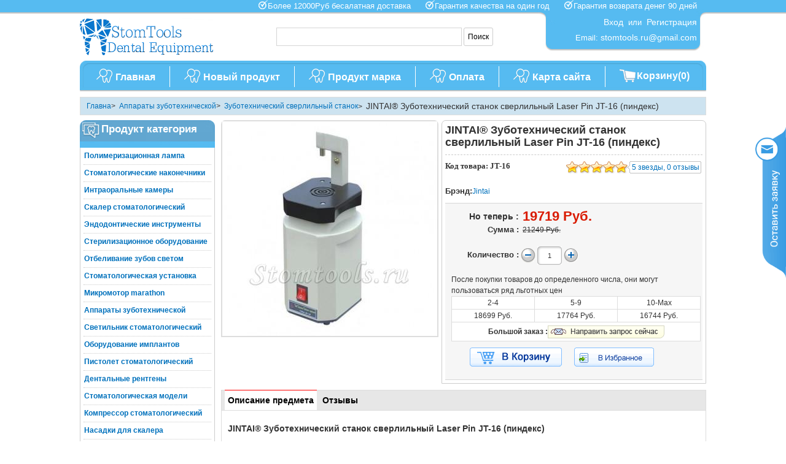

--- FILE ---
content_type: text/html; charset=utf-8
request_url: https://www.stomtools.ru/Laser-Drill-Pin-Machine-JT-16-Model-27.html
body_size: 14880
content:
<!DOCTYPE html PUBLIC "-//W3C//DTD XHTML 1.0 Transitional//EN" "http://www.w3.org/TR/xhtml1/DTD/xhtml1-transitional.dtd">
<html xmlns="http://www.w3.org/1999/xhtml">
<head>
<meta http-equiv="Content-Type" content="text/html; charset=utf-8" />
<title>Купить JINTAI® Зуботехнический станок сверлильный Laser Pin JT-16 (пиндекс) в stomtools.ru|Стоматологическое оборудование продается.</title>
<meta name="Keywords" content="JINTAI® Зуботехнический станок сверлильный Laser Pin JT-16 (пиндекс), Купить (пиндекс) продается, Стоматологическое оборудован" />
<meta name="Description" content="JINTAI® Зуботехнический станок сверлильный Laser Pin JT-16 (пиндекс):Пиндекс машина JT-16 с лазерным указателем применяется в зуботехнических лабораториях для получения разборных гипсовых моделей челюстей с использованием штифтов и гипсового цоколя." />
<link rel="shortcut icon" href="favicon.ico" />
<link rel="icon" href="animated_favicon.gif" type="image/gif" />
<link href="themes/stomtools/style.css" rel="stylesheet" type="text/css" />
<link href="themes/stomtools/index.css" rel="stylesheet" type="text/css" />
<script type="text/javascript" src="js/common.js"></script><script type="text/javascript" src="js/transport.js"></script><script type="text/javascript" src="js/utils.js"></script><script type="text/javascript" src="js/goods_view.js"></script><script type="text/javascript">
function $(element) {
	return document.getElementById(element);
}
</script>
<script type="text/javascript">
var process_request = "Please waiting...";
</script>
<script type="application/ld+json">
{
  "@context": "https://schema.org/", "@type": "Product", "description": "JINTAI® Зуботехнический станок сверлильный Laser Pin JT-16 (пиндекс)", "sku": "JT-16", "name": "JINTAI® Зуботехнический станок сверлильный Laser Pin JT-16 (пиндекс)", "image": "http://www.stomtools.ru/images/201611/thumb_img/27_thumb_G_1470816300551.jpg", "offers": {"@type": "Offer", "url": "http://www.stomtools.ru/Laser-Drill-Pin-Machine-JT-16-Model-27.html", "availability": "http://schema.org/InStock", "price": "19719.00", "priceCurrency": "RUB"}, "brand": "Jintai"}
</script>
</head>
<body class="lay_itemDetails">
<div class="head">
    <div class="logo"><a href="./"><img src="themes/stomtools/images/logo.png" width="219" title="Dental Instruments Australia" alt="Dental Instruments Australia" /></a></div>
<div style="position:fixed; right:0; margin:200px 0 0 0;"> <img src="themes/stomtools/images/eejuri456.png" style="width:50px;" onClick="showChatForm();" /> </div>
<div class="chat_blank" id="chat_form" style="display:none;">
    <div class="chat_close" id="chat_close"><span onClick="closeChatForm()"></span></div>
    <div class="chat_content">
        <div class="chat_head"> 
            <span class="chat_head_icon"></span> 
            <span style="font-size:15px; line-height:40px;">Оставить заявку</span> 
        </div>
        <div class="chat_body">
            <div class="chat_mess">
            	<span class="chat_mess_icon"></span>
                <span class="chat_att">Оставьте свои контактные данные, и мы свяжемся с вами в ближайшее время.</span> 
            </div>
            <div class="chat_input">
            	<form action="message.php" method="post" name="formMsg" onSubmit="return submitMsgBoard(this)" class="form-msg">
                    <span class="chat_name_icon"></span>
                    <input type="text" name="name" id="chat_name" class="chat_name" value="" placeholder="Имя" onBlur="checkChatName(this.id);" />
                    <span class="chat_email_icon"></span>
                    <input type="text" name="user_email" id="chat_email" class="chat_email" value="" placeholder="E-mail" onBlur="checkChatEmail(this.id);" />
                    <textarea name="msg_content" class="chat_content" id="chat_content" maxlength="2000" value="" placeholder="Введите сообщение" onBlur="checkChatContent(this.id);"></textarea>
                    <div class="lt-welcome-form-footer  lt-clearfix">
                    	<div style="display:inline-block; width:100%;">
                            <input type="text" size="8" name="captcha" style="width:131px; float:left; margin-right:4px;" />
                            <img src="captcha.php?" alt="captcha" class="mod-captcha" onClick="this.src='captcha.php?'+Math.random()" style="float:left; width:100px; height:36px;" />
                        </div>
                    	<input type="hidden" name="act" value="act_add_message" />
                    	<input type="hidden" name="msg_type" value="0" />
                        <input type="hidden" name="chat_spe" value="chat_quick" />
                        <input type="submit" value="Отправить" class="chat_button" />
                    </div>
                </form>
            </div>
        </div>
        <div class="chat_footer">Наш сервис e-mail : <a href="mailto:stomtools.ru@gmail.com">stomtools.ru@gmail.com</a></div>
    </div>
</div>
    <div class="top">
		<p style="color:#fff;">
<img src="themes/stomtools/images/blue_tick.png" style="height:15px; vertical-align:middle; padding-bottom:6px;" />Более 12000Руб бесалатная доставка&nbsp;&nbsp;&nbsp;&nbsp;&nbsp;
<img src="themes/stomtools/images/blue_tick.png" style="height:15px; vertical-align:middle; padding-bottom:6px;" />Гарантия качества на один год&nbsp;&nbsp;&nbsp;&nbsp;&nbsp;
<img src="themes/stomtools/images/blue_tick.png" style="height:15px; vertical-align:middle; padding-bottom:6px;" />Гарантия возврата денег 90 дней
</p>
<ul>
    <li> 
         
        <a href="user.php" title="Login" rel="nofollow" style="font-size:14px;">Вход</a>&nbsp;&nbsp;или&nbsp;&nbsp;<a href="user.php?act=register" title="Register" rel="nofollow" style="font-size:14px;">Регистрация</a> 
          
    </li>
</ul>
<span style="color:#fff;">Email: <span style="font-size:14px;">stomtools.ru@gmail.com</span></span>
 
        
<ul class="cart_mess" style=" margin:10px 0 0 0; display:none;">
    <div><a href="flow.php" class="cart_info" title="Cart" style="color:#FFF;font-size:16px;">Корзину(0)</a></div>
</ul>
 
    </div>
    <div class="mod_search">
    <form id="searchForm" name="searchForm" method="get" action="search.php" onSubmit="return checkTopSearchForm()" class="form_search">
        <label for="keyword" class="f14 fBold"></label>
        <input name="keywords" type="text" id="keyword" value="" class="input_search" style="border:1px solid #D5D5D5; width:300px; height:26px; padding:1px 0;" />
        <input type="submit" value="Поиск" class="btn_search" style="background:#FFF; border:1px solid #CCC; border-radius:3px; height:30px; color:#000; font-style:normal; font-weight:normal; font-size:12px; padding:1px 6px;" />
    </form>
</div>
    <div class="nav"> 
		<ul>
    <li><img src="themes/stomtools/images/navi_icon.png" style="float:left; margin:8px 5px 0 0;" /><a href="./" class="catName">Главная</a></li>
        <li style="line-height:36px; height:36px; padding:3px 0;">
    	<span style="background:url(themes/stomtools/images/navi_line.jpg) no-repeat; display:inline-block; width:3px; height:36px;"></span>
    </li>
    <li>
    	<img src="themes/stomtools/images/navi_icon.png" style="float:left; margin:8px 5px 0 0;" />
        <a href="https://www.stomtools.ru/category-111-b0-New-Product.html" class="catName">Новый продукт</a>
    </li> 
        <li style="line-height:36px; height:36px; padding:3px 0;">
    	<span style="background:url(themes/stomtools/images/navi_line.jpg) no-repeat; display:inline-block; width:3px; height:36px;"></span>
    </li>
    <li>
    	<img src="themes/stomtools/images/navi_icon.png" style="float:left; margin:8px 5px 0 0;" />
        <a href="brands.html" class="catName">Продукт марка</a>
    </li> 
        <li style="line-height:36px; height:36px; padding:3px 0;">
    	<span style="background:url(themes/stomtools/images/navi_line.jpg) no-repeat; display:inline-block; width:3px; height:36px;"></span>
    </li>
    <li>
    	<img src="themes/stomtools/images/navi_icon.png" style="float:left; margin:8px 5px 0 0;" />
        <a href="https://www.stomtools.ru/article-7-Payment-Method-.html" class="catName">Оплата</a>
    </li> 
        <li style="line-height:36px; height:36px; padding:3px 0;">
    	<span style="background:url(themes/stomtools/images/navi_line.jpg) no-repeat; display:inline-block; width:3px; height:36px;"></span>
    </li>
    <li>
    	<img src="themes/stomtools/images/navi_icon.png" style="float:left; margin:8px 5px 0 0;" />
        <a href="https://www.stomtools.ru/Sitemap.html" class="catName">Карта сайта</a>
    </li> 
        <li style="line-height:36px; height:36px; padding:3px 0;">
    	<span style="background:url(themes/stomtools/images/navi_line.jpg) no-repeat; display:inline-block; width:3px; height:36px;"></span>
    </li>
    <li>
    	<a href="flow.php" class="cart_info" title="Cart" style="color:#FFF;font-size:16px;">Корзину(0)</a>    </li>
</ul> 
    </div>
</div>
<div class="lay_wrap good_lists"> 
    
    <div class="lay_container_wrap">
    	<div class="breadcrumbs" style="margin:0 0 8px 0; background:#CDE3F0; border:1px solid #ddd; padding:5px 10px; max-height:38px; overflow:hidden;"><div class="nav-uHere mod-block"> <ul class="list-uHere"><li><a href=".">Главна</a></li> <li> &gt; &nbsp;<a href="category-1-b0-Dental-Lab-Equipment.html">Аппараты зуботехнической</a></li> <li> &gt; &nbsp;<a href="category-10-b0-Drill-Pin.html">Зуботехнический сверлильный станок</a></li><li style="max-width:569px; height:18px; overflow:hidden;"> &gt; &nbsp;<span class="mod-curs">JINTAI® Зуботехнический станок сверлильный Laser Pin JT-16 (пиндекс)</span></li></ul></div></div>        <div class="contents"> 
        	<div class="lay_col_1 pos_right">
                
                <div id="goodsInfo" class="item_detailsInfo">
                    <div class="mod-content pos_clearFix">
                        <div class="item_detailsImg pos_left"> 
                             
                             
                             
                            <img src="images/201611/goods_img/27_G_1470816300072.jpg" alt="JINTAI® Зуботехнический станок сверлильный Laser Pin JT-16 (пиндекс)" title="JINTAI® Зуботехнический станок сверлильный Laser Pin JT-16 (пиндекс)" id="bigImage"/> 
                             
                        </div>
                        
                        <div class="item_attr f12 cGray pos_left"> 
                                                        <form action="javascript:addToCart(27)" method="post" name="ECS_FORMBUY" id="ECS_FORMBUY">
                                <ul>
                                    <li class="item_title fBold cGray dot_1">
                                        <h1>JINTAI® Зуботехнический станок сверлильный Laser Pin JT-16 (пиндекс) 
                                             
                                        </h1>
                                    </li>
                                                                        <li class="pos_clearFix dot_1">
                                        <span class="item_nub pos_left">Код товара:&nbsp;JT-16</span> 
                                        <span class="write_com">
                                            <a href="#viewC" title="view comment">5 звезды, 0 отзывы</a>
                                        </span> 
                                        <span class="item_rank"><span class="item_rank_show" style="width:100%;"></span></span>
                                    </li>
                                     
                                     
                                                                        <li class="item_brand"><span class="attr-title">Брэнд:</span><span class="attr-info"><a href="brand-34-c0-Jintai.html" title="Jintai" >Jintai</a></span></li>
                                     
                                                                         
                                    
                                    <li class="pos_clearFix dot_1 goods_infom"> 
                                        <span class="item_price pos_left"> 
                                             
                                             
                                            <span class="price_shop"> 
                                                <span class="attr-title pos_left" style="font-weight:bold; font-size:14px;">Но теперь&nbsp;:</span>
                                                <span class="attr-info pos_left cRed f22" id="ECS_GOODS_AMOUNT">&nbsp;19719 Руб.</span> 
                                            </span> 
                                                                                        <span class="price_was" style="text-decoration:none;">
                                            	<span class="attr-title pos_left">Сумма :</span>&nbsp;
                                                <span class="attr-info" id="price_was">21249 Руб.</span>
                                            </span>  
                                                                                         
                                            
                                                                                        <span class="item_quantity"> 
                                                <span class="attr-title">Количество : </span>
                                                <img onclick="update_goods_number(-1);" src="themes/stomtools/images/jian.gif"> 
                                                <span class="attr-info">
                                                    <span class="input_bg input_small">
                                                        <input name="number" type="text" id="number" value="1" size="4" onblur="changePrice()" class="input-txt" />
                                                    </span>
                                                </span> 
                                                <img onclick="update_goods_number(+1);" src="themes/stomtools/images/jia.gif" style="*margin-left:2px" >
                                                <div id="ECS_GOODS_RESULT"></div>
                                            </span> 
                                        </span>
                                         
                                        <br>
                                        
                                        <script type="text/javascript">        	
                                        var update_goods_number = function(number){
                                                var element_number = document.getElementById("number");
                                                element_number.value = Number(element_number.value) + number;
                                                element_number.onblur();
                                            }
                                        </script> 
                                                                                <span class="item_group">
                                            После покупки товаров до определенного числа, они могут пользоваться ряд льготных цен                                            <table>
                                                <tr>
                                                                                                        <td>2-4</td>
                                                                                                        <td>5-9</td>
                                                                                                        <td>10-Max</td>
                                                                                                    </tr>
                                                <tr>
                                                                                                        <td>18699 Руб.</td>
                                                                                                        <td>17764 Руб.</td>
                                                                                                        <td>16744 Руб.</td>
                                                                                                    </tr>
                                                
                                                <tr>
                                                    <td colspan="3" style="line-height:30px"><strong>Большой заказ :</strong><a href="mailto:stomtools.ru@gmail.com"><img src="themes/stomtools/images/inquiry.gif"/></a></td>
                                                </tr>
                                            </table>
                                        </span>
                                         
                                        <span class="item_operate"> 
                                             
                                            <a href="javascript:addToCart(27)" class="btn_addToCart" id="GoodsAddToCart_but" title="В Корзину" style="color:#FFF;"></a> 
                                            <a href="javascript:collect(27)" title="aAdd To Wish List" class="btn_addWistList"></a> 
                                             
                                        </span> 
                                    </li>
                                     
                                     
                                                                        <li class="item_weight"><span class="attr-title">Weight:</span><span class="attr-info">0gram</span></li>
                                     
                                     
                                    
                                    <li class="item_click"><span class="attr-title">Goods click count:</span><span class="attr-info">8867</span></li>
                                    
                                     
                                                                     
                                </ul>
                            </form>
                             
                        </div>
                    </div>
                </div>
                 
                
            	
                <div class="item_des">
                    <div class="mod_title">
                    	<span id="desc" class="select" onclick="set4(this.id);">Описание предмета</span>
                        <span id="reviews" onclick="set4(this.id);">Отзывы</span>
                    </div>
                    <div class="mod_blank"> 
						<div id="tab_desc"><h2>JINTAI&reg; Зуботехнический станок сверлильный Laser Pin JT-16 (пиндекс)</h2>
<p>&nbsp;</p>
<h3>Особенности</h3>
<p>Пиндекс машина JT-16 с лазерным указателем применяется в зуботехнических лабораториях для получения разборных гипсовых моделей челюстей с использованием штифтов и гипсового цоколя.<br />
Изготовление разборных гипсовых моделей с использованием системы Пиндекс позволяет избежать неточностей при установке фрагментов в цоколе модели при многократном их извлечении в процессе создания протезов, особенно на нескольких опорных зубах. Работа с пиндекс системой требует наличия двойных штифтов с износоустойчивой металлической втулкой, что гарантирует точность положения фрагментов в цоколе модели. Гипсовая пыль, возникающая при распиливании, не остается в подводящих каналах втулки, что обеспечивает плотную посадку фрагмента зубного ряда в цоколе модели.</p>
<h3>Технические характеристики:</h3>
<p>Электропитание: 220 В, 50 Гц<br />
Потребляемая мощность: 160 Вт<br />
Скорость вращения: 15000 об/мин<br />
Габаритные размеры: 160х160х330 мм<br />
Вес: 5 кг<br />
В комплект станка входят два сверла диаметрами 1,85мм и 1,95 мм</p>
<p>&nbsp;</p>
<p><img src="/images/upload/Image/JT-16-1.jpg" width="497" height="494" alt="JINTAI&reg; Зуботехнический станок сверлильный Laser Pin JT-16 (пиндекс)" title="JINTAI&reg; Зуботехнический станок сверлильный Laser Pin JT-16 (пиндекс)" /></p>
<p>&nbsp;</p>
<p><img src="/images/upload/Image/JT-16-2.jpg" width="479" height="472" alt="JINTAI&reg; Зуботехнический станок сверлильный Laser Pin JT-16 (пиндекс)" title="JINTAI&reg; Зуботехнический станок сверлильный Laser Pin JT-16 (пиндекс)" /></p> <br />
	<p><strong>Контактная информация:</strong><br>Поддержка в реальном времени: Общайтесь с нами он-лайн<br>Ящик электронной почтыl: stomtools.ru@gmail.com<br>Если у вас возникли проблемы, пожалуйста, обращайтесь к нам.</p>
    <p>Примечание:<br>Если вашей пакета отправлены экспресс - доставки, пожалуйста, дайте нам действительный  номер телефона доставки, и полный и точный адрес доставки.</p><br>
    <p><strong>Как купить от Stomtools?</strong></p>
    <img src="themes/stomtools/images/shopping-process.jpg" /><br>
    <table  class="item_attribute" style="display:none;">
            </table>
        <span class="nav_page_prev"><a href="High-Speed-Cutting-Lathe-With-Disc-26.html" title="Prev Item" id="prev_url">Пред:&nbsp;Dental High Speed Cutting Lathe</a></span><br />
            <span class="nav_page_next"><a href="Plastic-Borrd-Pin-JT-20-Model-28.html" title="Next Item" id="next_url">После:&nbsp;JINTAI® Зуботехнический станок сверлильный Plastic Board Pin JT-20</a></span>
    </div> 
                        <div id="tab_reviews" style="display:none;">
<div id="ECS_COMMENT"> <div class="mod_comment  dot_1 dot_3" id="viewC">
    <ul>
                <li class="mod-noComment">Нет комментарий</li>
            </ul>
    <div id="pagebar" class="mod_page pos_clearFix">
        <form name="selectPageForm" action="/goods.php" method="get" class="form-comment-page">
                        <div id="pager">
                <div class="mod_page_total pos_left" style=" float:left;">Показ   0  записей </div>
                <div class="nav_page pos_right">
                    <ul style="float:right;">
                        
                                                <li class="nav_page_prev"><a href="javascript:;" title="Предыдущая">Предыдущая</a></li>
                         
                         
                                                <li class="nav_page_next"><a href="javascript:;" title="Следующий">Следующий</a></li>
                                            </ul>
                     
                </div>
            </div>
                    </form>
        <script type="Text/Javascript" language="JavaScript">
    <!--
    
    function selectPage(sel)
    {
    sel.form.submit();
    }
    
    //-->
    </script> 
    </div>
    <form action="javascript:;" onsubmit="submitComment(this)" method="post" name="commentForm" id="commentForm" class="form_comment dot_3">
        <table>
                        <tr class="dot_1">
                <th class="f14 dot_2">Ваш E-Mail:</th>
                <td><span class="input_bg normal_input">
                    <input type="text" name="email" id="email"  maxlength="100" value="" />
                    </span></td>
            </tr>
                        <tr class="dot_1">
                <th width="20%" class="f14 dot_2">Ранг:</th>
                <td id="rating"><input name="comment_rank" type="radio" value="1" id="comment_rank1" />
                    <label for="comment_rank1" id="comments_label_1"><img src="themes/stomtools/images/stars1.gif" alt="rank 1" /></label>
                    <input name="comment_rank" type="radio" value="2" id="comment_rank2" />
                    <label for="comment_rank2" id="comments_label_2"><img src="themes/stomtools/images/stars2.gif" alt="rank 2" /></label>
                    <input name="comment_rank" type="radio" value="3" id="comment_rank3" />
                    <label for="comment_rank3" id="comments_label_3"><img src="themes/stomtools/images/stars3.gif" alt="rank 3" /></label>
                    <input name="comment_rank" type="radio" value="4" id="comment_rank4" />
                    <label for="comment_rank4" id="comments_label_4"><img src="themes/stomtools/images/stars4.gif" alt="rank 4" /></label>
                    <input name="comment_rank" type="radio" value="5" checked="checked" id="comment_rank5" />
                    <label for="comment_rank5" class="rating_curs" id="comments_label_5"><img src="themes/stomtools/images/stars5.gif" alt="rank 5" /> </label></td>
            </tr>
            <tr class="dot_1">
                <th class="f14 dot_2">Содержание:</th>
                <td><span class="input-txtA">
                    <textarea name="content" style="width:370px; height:150px;"></textarea>
                    </span>
                    <input type="hidden" name="cmt_type" value="0" />
                    <input type="hidden" name="id" value="27" /></td>
            </tr>
                        <tr>
                <td></td>
                <td><input type="submit" value="Отправить" class="btn btn_submit f14"/></td>
            </tr>
        </table>
    </form>
</div>
 
<script type="text/javascript">
							<!--
								var wrap = document.getElementById('rating');
								var wSpan = wrap.getElementsByTagName('label');
								for ( var i = 0; i < wSpan.length; i++ ){
									wSpan[i].onclick = function () {
										for ( var k = 0; k < wSpan.length; k++ ){wSpan[k].className = '';}
										this.className = 'rating_curs';
									}
								}
							-->
							</script> 

 
<script type="text/javascript">
var cmt_empty_username = "Please enter Email Address.";
var cmt_empty_email = "Please enter email address.";
var cmt_error_email = "Please enter a valid email address.";
var cmt_empty_content = "Please enter content.";
var captcha_not_null = "Please enter verification code!";
var cmt_invalid_comments = "Invalid commentary contents!";
</script> 
<script type="text/javascript" src="js/comment_view.js"></script></div>
</div>
                    </div>
                </div>
                <div class="item-accessories mod-block">
    <div class="mod_title">Купите больше связанную стоматологическое оборудование и сохранить больше!</div>
    <div class="mod_blank">
        <ul class="list-item">
                        <form action="javascript:addToCartList(28,'ECS_FORMBUY_LIST1')" method="post" name="ECS_FORMBUY_LIST1" id="ECS_FORMBUY_LIST1">
                <li class="item">
                    <ul>
                        <li class="item-img"><a href="Plastic-Borrd-Pin-JT-20-Model-28.html" target="_blank"><img src="images/201611/thumb_img/28_thumb_G_1470816300275.jpg" alt=""/></a></li>
                        <li class="item-name"><a href="Plastic-Borrd-Pin-JT-20-Model-28.html" target="_blank" title="JINTAI® Зуботехнический станок сверлильный Plastic Board Pin JT-20">JINTAI® Зуботехнический станок сверлильный Plastic Board Pin JT-20</a></li>
                                                <li class="item-des">Сверлильный станок Plastic Board Pin с лазерным указателем (прицел) - это пиндекс система для штифтования разборных моделей на магнитной пластине.&nbsp;&nbsp;&nbsp;<a href="Plastic-Borrd-Pin-JT-20-Model-28.html" class="btn-details">Подробнее »</a> <br /></li>
                                                <li class="item-operate">
                        	<p class="item-price"><strong>Цена:</strong><b>315 Руб.</b></p>
                            <p style="display:inline-block; width:100%; margin:3px 0;"><img src="themes/stomtools/images/stars5.gif" /></p>
                                                        <p class="fitting_number"><span><strong>Количество&nbsp;:&nbsp;</strong></span><input name="number" type="text" id="number" value="1" size="4" class="input-txt" /></p>
                        	<a href="javascript:addToCartList(28,'ECS_FORMBUY_LIST1')" class="btn-addToCart">В Корзину</a>
                        </li>
                    </ul>
                </li>
            </form>
                        <form action="javascript:addToCartList(,'ECS_FORMBUY_LIST2')" method="post" name="ECS_FORMBUY_LIST2" id="ECS_FORMBUY_LIST2">
                <li class="item">
                    <ul>
                        <li class="item-img"><a href="Vacuum-Forming-Molding-Machine-17.html" target="_blank"><img src="images/201611/thumb_img/17_thumb_G_1470816299187.jpg" alt=""/></a></li>
                        <li class="item-name"><a href="Vacuum-Forming-Molding-Machine-17.html" target="_blank" title="Вакуумформер &amp; формовочная машина">Вакуумформер &amp; формовочная машина</a></li>
                                                <li class="item-des">Иммется симметричный отопительной системы, обеспечение единообразного распределения тепла. К регулируемым, ржавчина тело учитывает различные материалы. Подходит для широкого круга медицинских приложений. Неповорачиваемых раздвижные рама делает операции легко и без стрессов.&nbsp;&nbsp;&nbsp;<a href="Vacuum-Forming-Molding-Machine-17.html" class="btn-details">Подробнее »</a> <br /></li>
                                                <li class="item-operate">
                        	<p class="item-price"><strong>Цена:</strong><b>14450 Руб.</b></p>
                            <p style="display:inline-block; width:100%; margin:3px 0;"><img src="themes/stomtools/images/stars5.gif" /></p>
                                                        <p class="fitting_number"><span><strong>Количество&nbsp;:&nbsp;</strong></span><input name="number" type="text" id="number" value="1" size="4" class="input-txt" /></p>
                        	<a href="javascript:addToCartList(,'ECS_FORMBUY_LIST2')" class="btn-addToCart">В Корзину</a>
                        </li>
                    </ul>
                </li>
            </form>
                    </ul>
    </div>
</div>
 
<script type="Text/Javascript" language="JavaScript">
<!--
function selectPage(sel)
{
  sel.form.submit();
}
//-->
</script> 
<script type="text/javascript">
window.onload = function()
{
 // Compare.init();
 // fixpng();
}
var button_compare = '';
var exist = "You have chosen %s";
var count_limit = "Maximum 4 products can be chosen for comparison";
var goods_type_different = "\"%s\"cannot be compared with products chosen due to types differences";
var compare_no_goods = "You didn\\'t selected any products with comparative or the product number is less than 2.";
var btn_buy = "Buy";
var is_cancel = "Cancel";
var select_spe = "Please choose attributes of the goods";
</script> 
            </div>
            <div class="lay_col_2 pos_left">
            	<div class="nav_cate" id="nav_cate">
    <div class="mod_title"><strong>Продукт категория</strong></div>
    <div class="mod_blank"> 
                        <ul class="cate">
        	<li onMouseOver="category_method('cate_children_43')" onMouseOut="category_method_none('cate_children_43')">
                <a href="category-43-b0-Dental-Curing-Light.html" title="Полимеризационная лампа" class="cBlack">Полимеризационная лампа</a> 
                                <div class="cate_content" id="cate_children_43" style="display:none;">
                    <ul>
                         
                                                <li class="dot_1"> 
                        	<a href="category-47-b0-Wireless-Curing-Light.html" title="Пампа полимеризационная беспроводная" >Пампа полимеризационная беспроводная</a>
                             
                        </li>
                         
                         
                                                <li class="dot_1"> 
                        	<a href="category-45-b0-Wired-Curing-Light.html" title="Лампа полимеризационная проводная" >Лампа полимеризационная проводная</a>
                             
                        </li>
                         
                         
                                                <li class="dot_1"> 
                        	<a href="category-44-b0-Curing-Light-Fiber-Tip.html" title="Световод для полимеризационной лампы" >Световод для полимеризационной лампы</a>
                             
                        </li>
                         
                         
                                                <li class="dot_1"> 
                        	<a href="category-46-b0-Curing-Protective-Glasses.html" title="Защитные очки" >Защитные очки</a>
                             
                        </li>
                         
                                            </ul>
                </div>
                            </li>
        </ul>
         
                        <ul class="cate">
        	<li onMouseOver="category_method('cate_children_16')" onMouseOut="category_method_none('cate_children_16')">
                <a href="category-16-b0-Dental-Handpiece.html" title="Стоматологические наконечники" class="cBlack">Стоматологические наконечники</a> 
                                <div class="cate_content" id="cate_children_16" style="display:none;">
                    <ul>
                         
                         
                         
                                                <li class="dot_1"> 
                        	<a href="category-105-b0-High-speed-Handpiece.html" title="Турбинный наконечник стоматологический" >Турбинный наконечник стоматологический</a>
                             
                        </li>
                         
                         
                                                <li class="dot_1"> 
                        	<a href="category-26-b0-Low-Speed-Contra-Angle-Handpiece.html" title="Угловые наконечники стоматологический" >Угловые наконечники стоматологический</a>
                             
                        </li>
                         
                         
                                                <li class="dot_1"> 
                        	<a href="category-23-b0-Low-Speed-Straight-Nose-Handpiece.html" title="Прямые наконечники стоматологический" >Прямые наконечники стоматологический</a>
                             
                        </li>
                         
                         
                                                <li class="dot_1"> 
                        	<a href="category-27-b0-Handpiece-Unit.html" title="Наборы стоматологических наконечников" >Наборы стоматологических наконечников</a>
                             
                        </li>
                         
                         
                                                <li class="dot_1"> 
                        	<a href="category-22-b0-Low-Speed-Air-Motor-Handpiece.html" title="Пневматический микромотор" >Пневматический микромотор</a>
                             
                        </li>
                         
                         
                                                <li class="dot_1"> 
                        	<a href="category-18-b0-Dental-Burs.html" title="Боры стоматологические" >Боры стоматологические</a>
                             
                        </li>
                         
                         
                                                <li class="dot_1"> 
                        	<a href="category-17-b0-Handpiece-Accessory.html" title="Аксессуары наконечник" >Аксессуары наконечник</a>
                             
                        </li>
                         
                         
                         
                         
                                                <li class="dot_1"> 
                        	<a href="category-158-b0-%D1%80%D0%B5%D0%BC%D0%BE%D0%BD%D1%82-%D0%B8%D0%BD%D1%81%D1%82%D1%80%D1%83%D0%BC%D0%B5%D0%BD%D1%82%D0%B0.html" title="ремонт инструмента" >ремонт инструмента</a>
                             
                        </li>
                         
                                            </ul>
                </div>
                            </li>
        </ul>
         
                        <ul class="cate">
        	<li onMouseOver="category_method('cate_children_36')" onMouseOut="category_method_none('cate_children_36')">
                <a href="category-36-b0-Intraoral-Camera.html" title="Интраоральные камеры" class="cBlack">Интраоральные камеры</a> 
                                <div class="cate_content" id="cate_children_36" style="display:none;">
                    <ul>
                         
                                                <li class="dot_1"> 
                        	<a href="category-37-b0-Wireless-Camera.html" title="Беспроводная интраоральные камеры" >Беспроводная интраоральные камеры</a>
                             
                        </li>
                         
                         
                                                <li class="dot_1"> 
                        	<a href="category-38-b0-Wired-Camera.html" title="Проводные интраоральные камеры" >Проводные интраоральные камеры</a>
                             
                        </li>
                         
                                            </ul>
                </div>
                            </li>
        </ul>
         
                        <ul class="cate">
        	<li onMouseOver="category_method('cate_children_102')" onMouseOut="category_method_none('cate_children_102')">
                <a href="category-102-b0-Dental-Scaler.html" title="Скалер стоматологический" class="cBlack">Скалер стоматологический</a> 
                                <div class="cate_content" id="cate_children_102" style="display:none;">
                    <ul>
                         
                                                <li class="dot_1"> 
                        	<a href="category-29-b0-Ultrasonic-Scaler.html" title="Ультразвуковой скалер" >Ультразвуковой скалер</a>
                             
                        </li>
                         
                         
                                                <li class="dot_1"> 
                        	<a href="category-101-b0-Dental-Air-Scaler.html" title="Пневматические скалеры" >Пневматические скалеры</a>
                             
                        </li>
                         
                         
                                                <li class="dot_1"> 
                        	<a href="category-51-b0-Air-Polisher.html" title="Порошкоструйный наконечник" >Порошкоструйный наконечник</a>
                             
                        </li>
                         
                         
                         
                                            </ul>
                </div>
                            </li>
        </ul>
         
                        <ul class="cate">
        	<li onMouseOver="category_method('cate_children_80')" onMouseOut="category_method_none('cate_children_80')">
                <a href="category-80-b0-Root-Canal-Endodontic.html" title="Эндодонтические инструменты" class="cBlack">Эндодонтические инструменты</a> 
                                <div class="cate_content" id="cate_children_80" style="display:none;">
                    <ul>
                         
                                                <li class="dot_1"> 
                        	<a href="category-83-b0-Dental-Apex-Locator.html" title="Апекслокатор" >Апекслокатор</a>
                             
                        </li>
                         
                         
                                                <li class="dot_1"> 
                        	<a href="category-82-b0-Dental-Pulp-Tester.html" title="Аппарат диагностики пульпы" >Аппарат диагностики пульпы</a>
                             
                        </li>
                         
                         
                                                <li class="dot_1"> 
                        	<a href="category-81-b0-Endo-Obturation-System.html" title="Обтурационные системы" >Обтурационные системы</a>
                             
                        </li>
                         
                         
                                                <li class="dot_1"> 
                        	<a href="category-84-b0-Root-Canal-Treatment-Motor.html" title="Эндомоторы" >Эндомоторы</a>
                             
                        </li>
                         
                         
                                                <li class="dot_1"> 
                        	<a href="category-115-b0-Endo-gutta-cutter.html" title="Гутта кат(Gutta cut)" >Гутта кат(Gutta cut)</a>
                             
                        </li>
                         
                         
                                                <li class="dot_1"> 
                        	<a href="category-114-b0-Dental-Caries-Detector.html" title="Кариес детектор" >Кариес детектор</a>
                             
                        </li>
                         
                                            </ul>
                </div>
                            </li>
        </ul>
         
                        <ul class="cate">
        	<li onMouseOver="category_method('cate_children_58')" onMouseOut="category_method_none('cate_children_58')">
                <a href="category-58-b0-Sterilization-Equipment.html" title="Стерилизационное оборудование" class="cBlack">Стерилизационное оборудование</a> 
                                <div class="cate_content" id="cate_children_58" style="display:none;">
                    <ul>
                         
                                                <li class="dot_1"> 
                        	<a href="category-59-b0-Autoclave-Sterilizer.html" title="Автоклав стоматологический" >Автоклав стоматологический</a>
                             
                        </li>
                         
                         
                                                <li class="dot_1"> 
                        	<a href="category-64-b0-Ultrasonic-Cleaner.html" title="Ультразвуковая очиститель" >Ультразвуковая очиститель</a>
                             
                        </li>
                         
                         
                                                <li class="dot_1"> 
                        	<a href="category-60-b0-Water-Filter.html" title="Дистиллятор" >Дистиллятор</a>
                             
                        </li>
                         
                         
                                                <li class="dot_1"> 
                        	<a href="category-61-b0-Handpiece-Maintenance-Item.html" title="Аппараты для чистки и смазки наконечников" >Аппараты для чистки и смазки наконечников</a>
                             
                        </li>
                         
                         
                         
                         
                                                <li class="dot_1"> 
                        	<a href="category-136-b0-Sterilization-Sealing-Machine.html" title="Запечатывающее устройство" >Запечатывающее устройство</a>
                             
                        </li>
                         
                                            </ul>
                </div>
                            </li>
        </ul>
         
                        <ul class="cate">
        	<li onMouseOver="category_method('cate_children_62')" onMouseOut="category_method_none('cate_children_62')">
                <a href="category-62-b0-Teeth-Whitening-Machine.html" title="Отбеливание зубов светом" class="cBlack">Отбеливание зубов светом</a> 
                                <div class="cate_content" id="cate_children_62" style="display:none;">
                    <ul>
                         
                                                <li class="dot_1"> 
                        	<a href="category-119-b0-Teeth-Whitening-Lamp.html" title="Лампа для отбеливания зубов" >Лампа для отбеливания зубов</a>
                             
                        </li>
                         
                         
                                                <li class="dot_1"> 
                        	<a href="category-118-b0-Tooth-Color-Comparator.html" title="Зуб Цвет Компаратор" >Зуб Цвет Компаратор</a>
                             
                        </li>
                         
                         
                                                <li class="dot_1"> 
                        	<a href="category-116-b0-teeth-whitening-shade-guide.html" title="Расцветка зубов" >Расцветка зубов</a>
                             
                        </li>
                         
                         
                                                <li class="dot_1"> 
                        	<a href="category-117-b0-Tooth-Dryer-Machine.html" title="Зуб сушилкой" >Зуб сушилкой</a>
                             
                        </li>
                         
                                            </ul>
                </div>
                            </li>
        </ul>
         
                        <ul class="cate">
        	<li onMouseOver="category_method('cate_children_108')" onMouseOut="category_method_none('cate_children_108')">
                <a href="category-108-b0-Dental-Unit.html" title="Стоматологическая установка" class="cBlack">Стоматологическая установка</a> 
                                <div class="cate_content" id="cate_children_108" style="display:none;">
                    <ul>
                         
                                                <li class="dot_1"> 
                        	<a href="category-2-b0-Dental-Portable-Unit.html" title="Портативная стоматологическая установка" >Портативная стоматологическая установка</a>
                             
                        </li>
                         
                         
                         
                         
                                                <li class="dot_1"> 
                        	<a href="category-110-b0-Dental-Suction-Unit.html" title="Аспираторы стоматологические" >Аспираторы стоматологические</a>
                             
                        </li>
                         
                         
                         
                         
                                                <li class="dot_1"> 
                        	<a href="category-138-b0-Portable-Folding-Chair.html" title="Портативная стоматологическое кресло" >Портативная стоматологическое кресло</a>
                             
                        </li>
                         
                                            </ul>
                </div>
                            </li>
        </ul>
         
                        <ul class="cate">
        	<li onMouseOver="category_method('cate_children_39')" onMouseOut="category_method_none('cate_children_39')">
                <a href="category-39-b0-Marathon-Micro-Motor.html" title="Микромотор marathon" class="cBlack">Микромотор marathon</a> 
                                <div class="cate_content" id="cate_children_39" style="display:none;">
                    <ul>
                         
                                                <li class="dot_1"> 
                        	<a href="category-40-b0-Micro-Motor.html" title="Микромотор зуботехнический" >Микромотор зуботехнический</a>
                             
                        </li>
                         
                         
                                                <li class="dot_1"> 
                        	<a href="category-42-b0-Brushless-Micro-Motor.html" title="Бесщеточный микромотор" >Бесщеточный микромотор</a>
                             
                        </li>
                         
                         
                                                <li class="dot_1"> 
                        	<a href="category-41-b0-Micro-Motor-Handpiece.html" title="Микромоторы наконечник" >Микромоторы наконечник</a>
                             
                        </li>
                         
                         
                         
                         
                         
                         
                                                <li class="dot_1"> 
                        	<a href="category-106-b0-Micro-Motor-Foot-Pedal.html" title="Аппарат маникюра педалью" >Аппарат маникюра педалью</a>
                             
                        </li>
                         
                                            </ul>
                </div>
                            </li>
        </ul>
         
                        <ul class="cate">
        	<li onMouseOver="category_method('cate_children_1')" onMouseOut="category_method_none('cate_children_1')">
                <a href="category-1-b0-Dental-Lab-Equipment.html" title="Аппараты зуботехнической" class="cBlack">Аппараты зуботехнической</a> 
                                <div class="cate_content" id="cate_children_1" style="display:none;">
                    <ul>
                         
                                                <li class="dot_1"> 
                        	<a href="category-68-b0-Wax-Machine.html" title="Зуботехнический воск" >Зуботехнический воск</a>
                             
                        </li>
                         
                         
                                                <li class="dot_1"> 
                        	<a href="category-13-b0-Dental-Trimmer.html" title="Триммер зуботехнический" >Триммер зуботехнический</a>
                             
                        </li>
                         
                         
                                                <li class="dot_1"> 
                        	<a href="category-15-b0-Dental-Loupes.html" title="Лампа-лупа" >Лампа-лупа</a>
                             
                        </li>
                         
                         
                                                <li class="dot_1"> 
                        	<a href="category-104-b0-Dental-Visualizer-Machine.html" title="Зуботехническая параллелометр" >Зуботехническая параллелометр</a>
                             
                        </li>
                         
                         
                                                <li class="dot_1"> 
                        	<a href="category-11-b0-Dental-Vibrator-Machine.html" title="Вибростол зуботехнический" >Вибростол зуботехнический</a>
                             
                        </li>
                         
                         
                                                <li class="dot_1"> 
                        	<a href="category-9-b0-Dental-Cutting-Lathe.html" title="Dental Cutting Lathe" >Dental Cutting Lathe</a>
                             
                        </li>
                         
                         
                                                <li class="dot_1"> 
                        	<a href="category-14-b0-Dental-Amalgamator.html" title="Амальгаматоры" >Амальгаматоры</a>
                             
                        </li>
                         
                         
                                                <li class="dot_1"> 
                        	<a href="category-5-b0-Vacuum-Forming-Machine.html" title="Вакуумформер стоматологический" >Вакуумформер стоматологический</a>
                             
                        </li>
                         
                         
                                                <li class="dot_1"> 
                        	<a href="category-7-b0-Bunsen-Burner.html" title="Горелка газовая настольная" >Горелка газовая настольная</a>
                             
                        </li>
                         
                         
                                                <li class="dot_1"> 
                        	<a href="category-4-b0-Mixing-Machine.html" title="Зуботехнические смесители" >Зуботехнические смесители</a>
                             
                        </li>
                         
                         
                                                <li class="dot_1"> 
                        	<a href="category-10-b0-Drill-Pin.html" title="Зуботехнический сверлильный станок" >Зуботехнический сверлильный станок</a>
                             
                        </li>
                         
                         
                                                <li class="dot_1"> 
                        	<a href="category-3-b0-Welding-Machine.html" title="Машина для точечной сварки" >Машина для точечной сварки</a>
                             
                        </li>
                         
                         
                                                <li class="dot_1"> 
                        	<a href="category-8-b0-Centrifugal-Casting.html" title="Машина центробежного литья" >Машина центробежного литья</a>
                             
                        </li>
                         
                         
                                                <li class="dot_1"> 
                        	<a href="category-6-b0-Dental-Articulator.html" title="Окклюдатор зуботехнический" >Окклюдатор зуботехнический</a>
                             
                        </li>
                         
                         
                                                <li class="dot_1"> 
                        	<a href="category-103-b0-Dental-Squeezer-Machine.html" title="Пресс винтовой" >Пресс винтовой</a>
                             
                        </li>
                         
                         
                                                <li class="dot_1"> 
                        	<a href="category-143-b0-Dust-Extraction-Unit.html" title="Пылевсасывающее устройство" >Пылевсасывающее устройство</a>
                             
                        </li>
                         
                         
                                                <li class="dot_1"> 
                        	<a href="category-112-b0-Dental-Scanners.html" title="Стоматологические 3D сканеры" >Стоматологические 3D сканеры</a>
                             
                        </li>
                         
                         
                                                <li class="dot_1"> 
                        	<a href="category-12-b0-Polishing-Machine.html" title="Шлифмотор зуботехнический" >Шлифмотор зуботехнический</a>
                             
                        </li>
                         
                                            </ul>
                </div>
                            </li>
        </ul>
         
                        <ul class="cate">
        	<li onMouseOver="category_method('cate_children_107')" onMouseOut="category_method_none('cate_children_107')">
                <a href="category-107-b0-LED-Dental-Light.html" title="Светильник стоматологический" class="cBlack">Светильник стоматологический</a> 
                                <div class="cate_content" id="cate_children_107" style="display:none;">
                    <ul>
                         
                                                <li class="dot_1"> 
                        	<a href="category-99-b0-Surgical-Lights.html" title="Светильник хирургический" >Светильник хирургический</a>
                             
                        </li>
                         
                         
                                                <li class="dot_1"> 
                        	<a href="category-100-b0-Examination-Light.html" title="Светильник диагностический" >Светильник диагностический</a>
                             
                        </li>
                         
                         
                         
                         
                                                <li class="dot_1"> 
                        	<a href="category-154-b0-%D0%9D%D0%B0%D0%BB%D0%BE%D0%B1%D0%BD%D1%8B%D0%B5-%D1%84%D0%BE%D0%BD%D0%B0%D1%80%D0%B8.html" title="Налобные фонари" >Налобные фонари</a>
                             
                        </li>
                         
                                            </ul>
                </div>
                            </li>
        </ul>
         
                        <ul class="cate">
        	<li>
                <a href="category-96-b0-Dental-Implant-Machine.html" title="Оборудование имплантов" class="cBlack">Оборудование имплантов</a> 
                            </li>
        </ul>
         
                        <ul class="cate">
        	<li onMouseOver="category_method('cate_children_48')" onMouseOut="category_method_none('cate_children_48')">
                <a href="category-48-b0-Dental-Air-Syringe.html" title="Пистолет стоматологический" class="cBlack">Пистолет стоматологический</a> 
                                <div class="cate_content" id="cate_children_48" style="display:none;">
                    <ul>
                         
                                                <li class="dot_1"> 
                        	<a href="category-49-b0-Dental-3-Way-Air-Syringe.html" title="Пистолет вода воздух" >Пистолет вода воздух</a>
                             
                        </li>
                         
                         
                                                <li class="dot_1"> 
                        	<a href="category-50-b0-Dental-3-Way-Air-Syringe-Tip.html" title="Пистолет стоматологический насадка" >Пистолет стоматологический насадка</a>
                             
                        </li>
                         
                                            </ul>
                </div>
                            </li>
        </ul>
         
                        <ul class="cate">
        	<li onMouseOver="category_method('cate_children_54')" onMouseOut="category_method_none('cate_children_54')">
                <a href="category-54-b0-Dental-X-Rays.html" title="Дентальные рентгены" class="cBlack">Дентальные рентгены</a> 
                                <div class="cate_content" id="cate_children_54" style="display:none;">
                    <ul>
                         
                                                <li class="dot_1"> 
                        	<a href="category-55-b0-Portable-X-ray-Machine.html" title="Портативные рентгены" >Портативные рентгены</a>
                             
                        </li>
                         
                         
                                                <li class="dot_1"> 
                        	<a href="category-56-b0-X-Ray-Film-Reader.html" title="Негатоскоп стоматологический" >Негатоскоп стоматологический</a>
                             
                        </li>
                         
                         
                                                <li class="dot_1"> 
                        	<a href="category-57-b0-Sensor-Machine.html" title="Радиовизиограф стоматологический" >Радиовизиограф стоматологический</a>
                             
                        </li>
                         
                         
                                                <li class="dot_1"> 
                        	<a href="category-125-b0-Automatic-Film-Processor.html" title="Автоматическая проявочная машина" >Автоматическая проявочная машина</a>
                             
                        </li>
                         
                         
                                                <li class="dot_1"> 
                        	<a href="category-159-b0-%D0%98%D1%81%D1%82%D0%BE%D1%87%D0%BD%D0%B8%D0%BA-%D1%8D%D0%BB%D0%B5%D0%BA%D1%82%D1%80%D0%B8%D1%87%D0%B5%D1%81%D0%BA%D0%BE%D0%B9-%D1%81%D0%B8%D1%81%D1%82%D0%B5%D0%BC%D1%8B-%D1%81%D0%B2%D0%B5%D1%82%D0%B0.html" title="Источник электрической системы света" >Источник электрической системы света</a>
                             
                        </li>
                         
                         
                                                <li class="dot_1"> 
                        	<a href="category-113-b0-Radiation-Protection.html" title="Радиационная защита" >Радиационная защита</a>
                             
                        </li>
                         
                                            </ul>
                </div>
                            </li>
        </ul>
         
                 
                        <ul class="cate">
        	<li onMouseOver="category_method('cate_children_72')" onMouseOut="category_method_none('cate_children_72')">
                <a href="category-72-b0-Dental-Model.html" title="Стоматологическая модели" class="cBlack">Стоматологическая модели</a> 
                                <div class="cate_content" id="cate_children_72" style="display:none;">
                    <ul>
                         
                         
                         
                                                <li class="dot_1"> 
                        	<a href="category-73-b0-Dental-Orthodontics-Model.html" title="Модели ортодонтия" >Модели ортодонтия</a>
                             
                        </li>
                         
                         
                                                <li class="dot_1"> 
                        	<a href="category-74-b0-Dental-Implant-Model.html" title="Модели имплантов зубов" >Модели имплантов зубов</a>
                             
                        </li>
                         
                                            </ul>
                </div>
                            </li>
        </ul>
         
                        <ul class="cate">
        	<li>
                <a href="category-98-b0-Dental-Air-Compressor.html" title="Компрессор стоматологический" class="cBlack">Компрессор стоматологический</a> 
                            </li>
        </ul>
         
                        <ul class="cate">
        	<li onMouseOver="category_method('cate_children_90')" onMouseOut="category_method_none('cate_children_90')">
                <a href="category-90-b0-Dental-Tips.html" title="Насадки для скалера" class="cBlack">Насадки для скалера</a> 
                                <div class="cate_content" id="cate_children_90" style="display:none;">
                    <ul>
                         
                         
                         
                         
                         
                                                <li class="dot_1"> 
                        	<a href="category-94-b0-Endodontics-Tips.html" title="Насадки для эндодонтия" >Насадки для эндодонтия</a>
                             
                        </li>
                         
                         
                                                <li class="dot_1"> 
                        	<a href="category-93-b0-Scaling-Tips.html" title="Ультразвуковой скалеров насадка" >Ультразвуковой скалеров насадка</a>
                             
                        </li>
                         
                                            </ul>
                </div>
                            </li>
        </ul>
         
                        <ul class="cate">
        	<li onMouseOver="category_method('cate_children_76')" onMouseOut="category_method_none('cate_children_76')">
                <a href="category-76-b0-Dental-Material.html" title="Стоматологические материалы" class="cBlack">Стоматологические материалы</a> 
                                <div class="cate_content" id="cate_children_76" style="display:none;">
                    <ul>
                         
                                                <li class="dot_1"> 
                        	<a href="category-78-b0-Orthodontic-Pliers.html" title="Ортодонтические Плоскогубцы" >Ортодонтические Плоскогубцы</a>
                             
                        </li>
                         
                         
                                                <li class="dot_1"> 
                        	<a href="category-77-b0-Dental-File.html" title="Файлы стоматологические" >Файлы стоматологические</a>
                             
                        </li>
                         
                         
                                                <li class="dot_1"> 
                        	<a href="category-79-b0-Pen-Series.html" title="Pen Series" >Pen Series</a>
                             
                        </li>
                         
                         
                                                <li class="dot_1"> 
                        	<a href="category-152-b0-%D0%93%D1%83%D1%82%D1%82%D0%B0%D0%BF%D0%B5%D1%80%D1%87%D0%B0.html" title="Гуттаперча" >Гуттаперча</a>
                             
                        </li>
                         
                         
                                                <li class="dot_1"> 
                        	<a href="category-157-b0-%D1%84%D0%B8%D0%BA%D1%81%D0%B8%D1%80%D1%83%D1%8E%D1%89%D0%B8%D0%B5-%D0%BA%D0%BB%D0%B8%D0%BD%D1%8C%D1%8F.html" title="фиксирующие клинья" >фиксирующие клинья</a>
                             
                        </li>
                         
                                            </ul>
                </div>
                            </li>
        </ul>
         
                 
                 
                 
                 
                        <ul class="cate">
        	<li>
                <a href="category-134-b0-Dental-Anesthesia-System.html" title="Анестезия стоматологии" class="cBlack">Анестезия стоматологии</a> 
                            </li>
        </ul>
         
                        <ul class="cate cate_lastDl">
        	<li onMouseOver="category_method('cate_children_155')" onMouseOut="category_method_none('cate_children_155')">
                <a href="category-155-b0-%D0%A1%D1%82%D0%BE%D0%BC%D0%B0%D1%82%D0%BE%D0%BB%D0%BE%D0%B3%D0%B8%D1%87%D0%B5%D1%81%D0%BA%D0%B0%D1%8F-%D0%BE%D1%80%D1%82%D0%BE%D0%B4%D0%BE%D0%BD%D1%82%D0%B8%D1%8F.html" title="Стоматологическая ортодонтия" class="cBlack">Стоматологическая ортодонтия</a> 
                                <div class="cate_content" id="cate_children_155" style="display:none;">
                    <ul>
                         
                                                <li class="dot_1"> 
                        	<a href="category-156-b0-%D0%97%D1%83%D0%B1%D0%BE%D0%B2%D1%80%D0%B0%D1%87%D0%B5%D0%B1%D0%BD%D1%8B%D0%B5-%D0%BE%D1%80%D1%82%D0%BE%D0%B4%D0%BE%D0%BD%D1%82%D0%B8%D1%87%D0%B5%D1%81%D0%BA%D0%B8%D0%B5-%D0%BA%D1%80%D0%BE%D0%BD%D1%88%D1%82%D0%B5%D0%B9%D0%BD%D1%8B%D0%9A%D0%B5%D1%80%D0%B0%D0%BC%D0%B8%D1%87%D0%B5%D1%81%D0%BA%D0%B8%D0%B9.html" title="Зубоврачебные ортодонтические кронштейны   Керамический" >Зубоврачебные ортодонтические кронштейны   Керамический</a>
                             
                        </li>
                         
                         
                                                <li class="dot_1"> 
                        	<a href="category-160-b0-%D0%9E%D1%80%D1%82%D0%BE%D0%B4%D0%BE%D0%BD%D1%82%D0%B8%D1%87%D0%B5%D1%81%D0%BA%D0%B8%D0%B9-%D1%8D%D0%BB%D0%B0%D1%81%D1%82%D0%B8%D1%87%D0%BD%D1%8B%D0%B9-%D0%9B%D0%B8%D0%B3%D0%B0%D1%82%D1%83%D1%80%D0%B0.html" title="Ортодонтический эластичный Лигатура" >Ортодонтический эластичный Лигатура</a>
                             
                        </li>
                         
                                            </ul>
                </div>
                            </li>
        </ul>
         
         
    </div>
</div>
<script type="text/javascript">
function category_method(id) {
	document.getElementById(id).style.display = 'block';
}
function category_method_none(id) {
	document.getElementById(id).style.display = 'none';
}
</script>                <div class="nav_brand">
    <div class="mod_title">Магазин по торговым</div>
    <div class="mod_blank">
    	<ul>
                                    <li><a href="brand-1-c0-Stomtools.html"><img src="themes/stomtools/images/Brand/brand_1.jpg" /></a></li>
                                                <li><a href="brand-2-c0-Baola.html"><img src="themes/stomtools/images/Brand/brand_2.jpg" /></a></li>
                                                <li><a href="brand-3-c0-Being.html"><img src="themes/stomtools/images/Brand/brand_3.jpg" /></a></li>
                                                                        <li><a href="brand-5-c0-Denjoy.html"><img src="themes/stomtools/images/Brand/brand_5.jpg" /></a></li>
                                                <li><a href="brand-6-c0-GREELOY.html"><img src="themes/stomtools/images/Brand/brand_6.jpg" /></a></li>
                                                <li><a href="brand-7-c0-HEMAO.html"><img src="themes/stomtools/images/Brand/brand_7.jpg" /></a></li>
                                                <li><a href="brand-8-c0-JeKen.html"><img src="themes/stomtools/images/Brand/brand_8.jpg" /></a></li>
                                                <li><a href="brand-9-c0-Jinme.html"><img src="themes/stomtools/images/Brand/brand_9.jpg" /></a></li>
                                                                                                                                                                                                                                                                                                                                                                                                                                                                                                                                                                                                                                                                                                                                                                                                                                                                                                                                                                                                                                                                                                                                                                         
        </ul>
    </div>
</div>
 
                <div class="item_releate">
	<div class="mod_title">Похожие товары</div>
    <div class="mod_blank">
        <ul>
                <li class="item pos_clearFix" style="text-align:center;">
        	<div>
            <span class="item_img"><a href="Plastic-Borrd-Pin-JT-20-Model-28.html" title="JINTAI® Зуботехнический станок сверлильный Plastic Board Pin JT-20"><img src="images/201611/thumb_img/28_thumb_G_1470816300275.jpg" alt="JINTAI® Зуботехнический станок сверлильный Plastic Board Pin JT-20" /></a></span>
            </div>
			<span class="item_info">
				<span class="item_name"><a href="Plastic-Borrd-Pin-JT-20-Model-28.html" title="JINTAI® Зуботехнический станок сверлильный Plastic Board Pin JT-20">JINTAI® Зуботехнический станок сверлильный Plastic Board Pin JT-20</a></span>
				<span class="item_price fBold">
					                    <span class="price_shop f14 cRed">22439 Руб.</span>
                    					<br /><span class="price_was">Was <font id="price_was">24224 Руб.</font></span> 
				</span>
			</span>
              
        </li>
                <li class="item pos_clearFix" style="text-align:center;">
        	<div>
            <span class="item_img"><a href="Laser-Drill-Pin-Machine-JT-16-Model-27.html" title="JINTAI® Зуботехнический станок сверлильный Laser Pin JT-16 (пиндекс)"><img src="images/201611/thumb_img/27_thumb_G_1470816300551.jpg" alt="JINTAI® Зуботехнический станок сверлильный Laser Pin JT-16 (пиндекс)" /></a></span>
            </div>
			<span class="item_info">
				<span class="item_name"><a href="Laser-Drill-Pin-Machine-JT-16-Model-27.html" title="JINTAI® Зуботехнический станок сверлильный Laser Pin JT-16 (пиндекс)">JINTAI® Зуботехнический станок сверлильный Laser Pin JT-16 (пиндекс)</a></span>
				<span class="item_price fBold">
					                    <span class="price_shop f14 cRed">19719 Руб.</span>
                    					<br /><span class="price_was">Was <font id="price_was">21249 Руб.</font></span> 
				</span>
			</span>
              
        </li>
                </ul>
    </div>
</div>
<div class="sidelineend"></div>
<script type="Text/Javascript" language="JavaScript">
<!--
function selectPage(sel)
{
sel.form.submit();
}
//-->
</script>
<script type="text/javascript">
window.onload = function()
{
// Compare.init();
// fixpng();
}
var button_compare = '';
var exist = "You have chosen %s";
var count_limit = "Maximum 4 products can be chosen for comparison";
var goods_type_different = "\"%s\"cannot be compared with products chosen due to types differences";
var compare_no_goods = "You didn\\'t selected any products with comparative or the product number is less than 2.";
var btn_buy = "Buy";
var is_cancel = "Cancel";
var select_spe = "Please choose attributes of the goods";
</script>                <div class="article_list">
    <div class="mod_title" style="width:220px;">Последние новости</div>
    <div class="mod_blank">
        <ul id="news">
                        <li><a href="article-85--%D0%9A%D0%B0%D0%BA-%D0%BE%D1%82%D0%B1%D0%B5%D0%BB%D0%B8%D1%82%D1%8C-%D0%B2%D0%B0%D1%88%D0%B8-%D0%B7%D1%83%D0%B1%D1%8B.html" title=" Как отбелить ваши зубы" rel="nofollow"> Как отбелить ваши зубы</a></li>
                        <li><a href="article-84--%D0%97%D1%83%D0%B1%D1%8B-%D1%87%D0%B5%D0%BB%D0%BE%D0%B2%D0%B5%D0%BA%D0%B0.html" title=" Зубы человека" rel="nofollow"> Зубы человека</a></li>
                        <li><a href="article-83--%D0%9A%D0%B0%D0%BA%D0%B8%D0%B5-%D0%B8%D0%BC%D0%BF%D0%BB%D0%B0%D0%BD%D1%82%D1%8B-%D0%B7%D1%83%D0%B1%D0%BE%D0%B2-%D0%BB%D1%83%D1%87%D1%88%D0%B5--%D1%80%D0%B5%D0%B9%D1%82%D0%B8%D0%BD%D0%B3-%D0%BF%D1%80%D0%BE%D0%B8%D0%B7%D0%B2%D0%BE%D0%B4%D0%B8%D1%82%D0%B5%D0%BB%D0%B5%D0%B9.html" title=" Какие импланты зубов лучше: рейтинг производителей" rel="nofollow"> Какие импланты зубов лучше: рейтинг производителей</a></li>
                        <li><a href="article-82--%D0%A1%D0%B2%D0%B5%D1%82-%D0%B8-%D1%86%D0%B2%D0%B5%D1%82.html" title=" Свет и цвет" rel="nofollow"> Свет и цвет</a></li>
                        <li><a href="article-81--%D0%A7%D1%82%D0%BE-%D1%82%D0%B0%D0%BA%D0%BE%D0%B5-%D1%81%D1%82%D0%BE%D0%BC%D0%B0%D1%82%D0%BE%D0%BB%D0%BE%D0%B3%D0%B8%D1%8F-%D1%80%D0%B5%D0%BD%D1%82%D0%B3%D0%B5%D0%BD.html" title=" Что такое стоматология рентген" rel="nofollow"> Что такое стоматология рентген</a></li>
                    </ul>
    </div>
</div>
                <div class="item_history" id='history_div'>
    <div class="mod_title">Посмотреть историю</div>
    <div class="mod_blank">
        	<ul id='history_list'>
       		            </ul>
    </div>
    <div class="sidelineend"></div>
</div>
<script type="text/javascript">
if (document.getElementById('history_list').innerHTML.replace(/\s/g,'').length < 1)
{
document.getElementById('history_div').style.display='none';
}
else
{
document.getElementById('history_div').style.display='block';
}
function clear_history()
{
Ajax.call('user.php', 'act=clear_history',clear_history_Response, 'GET', 'TEXT',1,1);
}
function clear_history_Response(res)
{
document.getElementById('history_list').innerHTML = 'History is empty';
}
</script> 
            </div>
             
            
        </div>
    </div>
</div>
<div class="footer">
	<div class="mod_help">
	<dl><dt>・</dt><dd><a href="./">Главная</a></dd></dl><br>
	    <dl class="help_cat1">
        <dt>・Сайт Информация&nbsp:&nbsp</dt>
                        <dd><a href="article-4-%D0%9A%D0%BE%D0%BD%D1%84%D0%B8%D0%B4%D0%B5%D0%BD%D1%86%D0%B8%D0%B0%D0%BB%D1%8C%D0%BD%D0%BE%D1%81%D1%82%D1%8C-%D0%B8-%D0%BF%D0%BE%D0%BB%D0%B8%D1%82%D0%B8%D0%BA%D0%B0-%D0%B1%D0%B5%D0%B7%D0%BE%D0%BF%D0%B0%D1%81%D0%BD%D0%BE%D1%81%D1%82%D0%B8.html" title="Конфиденциальность и политика безопасности" rel="nofollow">Конфиденциальность и политика безопасности</a>&nbsp;&nbsp;/&nbsp;&nbsp;</dd>
                                <dd><a href="article-27-%D0%9F%D0%BE%D1%87%D0%B5%D0%BC%D1%83-%D0%B2%D1%8B-%D0%B1%D1%83%D0%B4%D0%B5%D1%82%D0%B5-%D0%BB%D1%8E%D0%B1%D0%B8%D1%82%D1%8C-%D0%BD%D0%B0%D1%81.html" title="Почему вы будете любить нас?" rel="nofollow">Почему вы будете любить нас?</a>&nbsp;&nbsp;/&nbsp;&nbsp;</dd>
                                <dd><a href="article-28-%D0%9A%D1%82%D0%BE-%D0%BC%D1%8B.html" title="Кто мы?" rel="nofollow">Кто мы?</a></dd>
                    </dl><br>
	    <dl class="help_cat2">
        <dt>・Оплата и Доставка&nbsp:&nbsp</dt>
                        <dd><a href="article-7-%D0%9C%D0%B5%D1%82%D0%BE%D0%B4-%D0%BE%D0%BF%D0%BB%D0%B0%D1%82%D1%8B.html" title="Метод оплаты" rel="nofollow">Метод оплаты</a>&nbsp;&nbsp;/&nbsp;&nbsp;</dd>
                                <dd><a href="article-19-%D0%9F%D0%B5%D1%80%D0%B5%D0%B2%D0%BE%D0%B7%D0%BA%D0%B0-%D0%B8-%D0%A4%D1%80%D0%B0%D1%85%D1%82%D0%BE%D0%B2%D1%8B%D0%B5-%D1%80%D0%B0%D1%81%D1%85%D0%BE%D0%B4.html" title="Перевозка и Фрахтовые расход" rel="nofollow">Перевозка и Фрахтовые расход</a></dd>
                    </dl><br>
	    <dl class="help_cat3">
        <dt>・Интернет Сервис&nbsp:&nbsp</dt>
                                        <dd><a href="article-22-%D0%9E%D0%B1%D1%81%D0%BB%D1%83%D0%B6%D0%B8%D0%B2%D0%B0%D0%BD%D0%B8%D0%B5-%D0%BA%D0%BB%D0%B8%D0%B5%D0%BD%D1%82%D0%BE%D0%B2.html" title="Обслуживание клиентов" rel="nofollow">Обслуживание клиентов</a>&nbsp;&nbsp;/&nbsp;&nbsp;</dd>
                                <dd><a href="article-34-%D0%92%D0%BE%D0%B7%D0%B2%D1%80%D0%B0%D1%82-%D0%B8-%D0%B3%D0%B0%D1%80%D0%B0%D0%BD%D1%82%D0%B8%D1%8F.html" title="Возврат и гарантия" rel="nofollow">Возврат и гарантия</a></dd>
                    </dl><br>
		<dl class="help_cat4">
    	<dt>・Помогите&nbsp:&nbsp</dt>
         
        <dd><a href="message.html" title="Гостевая книга" rel="nofollow">Гостевая книга</a>&nbsp;&nbsp;/&nbsp;&nbsp;</dd>
         
        <dd><a href="https://www.stomtools.ru/article-15-Contact-Us.html" title="Свяжитесь с нами" rel="nofollow">Свяжитесь с нами</a>&nbsp;&nbsp;/&nbsp;&nbsp;</dd>
         
        <dd><a href="Sitemap.html" title="Карта сайта" rel="nofollow">Карта сайта</a></dd>
            </dl><br>
    <dl class="help_cat5">
    	<dt>・связи&nbsp;:&nbsp;</dt>
                        <dd><a href="https://www.kadashika.jp" title="荷田歯科">荷田歯科</a></dd>
                    </dl>
</div>
<a href="./"><img src="themes/stomtools/images/logo.png" style="margin:-46px 0 0 55px;" /></a>
<div class="mod_bottom_mess">
	<p>Email: stomtools.ru@gmail.com</p>
    <p>TEL:(050) 3136-6679</p>
    <p>Зуботехнические материалы оборудование продается</p>
</div>    
<div style="width:1010px; margin:0 auto; text-align:center;">
    <div class="mod_content">
                        </div>
</div>
<div class="renzheng">
  <ul>
  <li><img src="themes/stomtools/images/renzheng/bottomIcon.png" /></li>
  </ul>
</div> 
    <div class="copyright">
    <p>Stomart.ru все права защищены © 2007-2018.<br /></p>
</div>
<div style="display:none;">
<script src="https://s11.cnzz.com/stat.php?id=1260130101&web_id=1260130101" language="JavaScript"></script>
</div>
 
</div>
<script defer src="https://static.cloudflareinsights.com/beacon.min.js/vcd15cbe7772f49c399c6a5babf22c1241717689176015" integrity="sha512-ZpsOmlRQV6y907TI0dKBHq9Md29nnaEIPlkf84rnaERnq6zvWvPUqr2ft8M1aS28oN72PdrCzSjY4U6VaAw1EQ==" data-cf-beacon='{"version":"2024.11.0","token":"5675db560f254f4fab4293b319d96636","r":1,"server_timing":{"name":{"cfCacheStatus":true,"cfEdge":true,"cfExtPri":true,"cfL4":true,"cfOrigin":true,"cfSpeedBrain":true},"location_startswith":null}}' crossorigin="anonymous"></script>
</body>
<script type="text/javascript">
var goods_id = 27;
var goodsattr_style = 1;
var gmt_end_time = 0;
var day = "day";
var hour = "hour";
var minute = "minute";
var second = "second";
var end = "end";
var goodsId = 27;
var now_time = 1769151508;
onload = function(){
changePrice();
fixpng();
try {onload_leftTime();}
catch (e) {}
}
</script>
</html>

--- FILE ---
content_type: text/html; charset=utf-8
request_url: https://www.stomtools.ru/goods.php?act=price&id=27&attr=&number=1&1769151468873873
body_size: -123
content:
{"err_msg":"","result":"19719 \u0420\u0443\u0431.","qty":1}

--- FILE ---
content_type: application/javascript
request_url: https://www.stomtools.ru/js/transport.js
body_size: 6634
content:
/**
 * @file            transport.js
 * @description     用于支持AJAX的传输类。
 * @author          ECShop R&D Team ( http://www.ecshop.com/ )
 * @date            2007-03-08 Wednesday
 * @license         Licensed under the Academic Free License 2.1 http://www.opensource.org/licenses/afl-2.1.php
 * @version         1.0.20070308
**/

var Transport = {
	/* *
	* 存储本对象所在的文件名。
	*
	* @static
	*/
	filename : "transport.js",

	/* *
	* 存储是否进入调试模式的开关，打印调试消息的方式，换行符，调试用的容器的ID。
	*
	* @private
	*/
	debugging :	{
		isDebugging : 0,
		debuggingMode : 0,
		linefeed : "",
		containerId : 0
	},

	/* *
	* 设置调试模式以及打印调试消息方式的方法。
	*
	* @public
	* @param   {int}   是否打开调试模式      0：关闭，1：打开
	* @param   {int}   打印调试消息的方式    0：alert，1：innerHTML
	*
	*/
	debug : function (isDebugging, debuggingMode) {
		this.debugging = {
			"isDebugging" : isDebugging,
			"debuggingMode" : debuggingMode,
			"linefeed" : debuggingMode ? "<br />" : "\n",
			"containerId" : "dubugging-container" + new Date().getTime()
		};
	},

	/* *
	* 传输完毕后自动调用的方法，优先级比用户从run()方法中传入的回调函数高。
	*
	* @public
	*/
	onComplete : function ()
	{
	},

	/* *
	* 传输过程中自动调用的方法。
	*
	* @public
	*/
	onRunning : function ()
	{
	},

  /* *
  * 调用此方法发送HTTP请求。
  *
  * @public
  * @param   {string}    url             请求的URL地址
  * @param   {mix}       params          发送参数
  * @param   {Function}  callback        回调函数
  * @param   {string}    ransferMode     请求的方式，有"GET"和"POST"两种
  * @param   {string}    responseType    响应类型，有"JSON"、"XML"和"TEXT"三种
  * @param   {boolean}   asyn            是否异步请求的方式
  * @param   {boolean}   quiet           是否安静模式请求
  */
  run : function (url, params, callback, transferMode, responseType, asyn, quiet)
  {
    /* 处理用户在调用该方法时输入的参数 */
    params = this.parseParams(params);
    transferMode = typeof(transferMode) === "string"
    && transferMode.toUpperCase() === "GET"
    ? "GET"
    : "POST";

    if (transferMode === "GET")
    {
      var d = new Date();

      url += params ? (url.indexOf("?") === - 1 ? "?" : "&") + params : "";
      url = encodeURI(url) + (url.indexOf("?") === - 1 ? "?" : "&") + d.getTime() + d.getMilliseconds();
      params = null;
    }

    responseType = typeof(responseType) === "string" && ((responseType = responseType.toUpperCase()) === "JSON" || responseType === "XML") ? responseType : "TEXT";
    asyn = asyn === false ? false : true;

    /* 处理HTTP请求和响应 */
    var xhr = this.createXMLHttpRequest();

    try
    {
      var self = this;

      if (typeof(self.onRunning) === "function" && !quiet)
      {
        self.onRunning();
      }

      xhr.open(transferMode, url, asyn);

      if (transferMode === "POST")
      {
        xhr.setRequestHeader("Content-Type", "application/x-www-form-urlencoded");
      }

      if (asyn)
      {
        xhr.onreadystatechange = function ()
        {
          if (xhr.readyState == 4)
          {
            switch ( xhr.status )
            {
              case 0:
              case 200: // OK!
                /*
                 * If the request was to create a new resource
                 * (such as post an item to the database)
                 * You could instead return a status code of '201 Created'
                 */

                if (typeof(self.onComplete) === "function")
                {
                  self.onComplete();
                }

                if (typeof(callback) === "function")
                {
                  callback.call(self, self.parseResult(responseType, xhr), xhr.responseText);
                }
              break;

              case 304: // Not Modified
                /*
                 * This would be used when your Ajax widget is
                 * checking for updated content,
                 * such as the Twitter interface.
                 */
              break;

              case 400: // Bad Request
                /*
                 * A bit like a safety net for requests by your JS interface
                 * that aren't supported on the server.
                 * "Your browser made a request that the server cannot understand"
                 */
                 alert("XmlHttpRequest status: [400] Bad Request");
              break;

              case 404: // Not Found
                alert("XmlHttpRequest status: [404] \nThe requested URL "+url+" was not found on this server.");
              break;

              case 409: // Conflict
                /*
                 * Perhaps your JavaScript request attempted to
                 * update a Database record
                 * but failed due to a conflict
                 * (eg: a field that must be unique)
                 */
              break;

              case 503: // Service Unavailable
                /*
                 * A resource that this request relies upon
                 * is currently unavailable
                 * (eg: a file is locked by another process)
                 */
                 alert("XmlHttpRequest status: [503] Service Unavailable");
              break;

              default:
                alert("XmlHttpRequest status: [" + xhr.status + "] Unknow status.");
            }

            xhr = null;
          }
        }
        if (xhr != null) xhr.send(params);
      }
      else
      {
        if (typeof(self.onRunning) === "function")
        {
          self.onRunning();
        }

        xhr.send(params);

        var result = self.parseResult(responseType, xhr);
        //xhr = null;

        if (typeof(self.onComplete) === "function")
        {
          self.onComplete();
        }
        if (typeof(callback) === "function")
        {
          callback.call(self, result, xhr.responseText);
        }

        return result;
      }
    }
    catch (ex)
    {
      if (typeof(self.onComplete) === "function")
      {
        self.onComplete();
      }

      alert(this.filename + "/run() error:" + ex.description);
    }
  },

  /* *
  * 如果开启了调试模式，该方法会打印出相应的信息。
  *
  * @private
  * @param   {string}    info    调试信息
  * @param   {string}    type    信息类型
  */
  displayDebuggingInfo : function (info, type)
  {
    if ( ! this.debugging.debuggingMode)
    {
      alert(info);
    }
    else
    {

      var id = this.debugging.containerId;
      if ( ! document.getElementById(id))
      {
        div = document.createElement("DIV");
        div.id = id;
        div.style.position = "absolute";
        div.style.width = "98%";
        div.style.border = "1px solid #f00";
        div.style.backgroundColor = "#eef";
        var pageYOffset = document.body.scrollTop
        || window.pageYOffset
        || 0;
        div.style.top = document.body.clientHeight * 0.6
        + pageYOffset
        + "px";
        document.body.appendChild(div);
        div.innerHTML = "<div></div>"
        + "<hr style='height:1px;border:1px dashed red;'>"
        + "<div></div>";
      }

      var subDivs = div.getElementsByTagName("DIV");
      if (type === "param")
      {
        subDivs[0].innerHTML = info;
      }
      else
      {
        subDivs[1].innerHTML = info;
      }
    }
  },

  /* *
  * 创建XMLHttpRequest对象的方法。
  *
  * @private
  * @return      返回一个XMLHttpRequest对象
  * @type    Object
  */
  createXMLHttpRequest : function ()
  {
    var xhr = null;

    if (window.ActiveXObject)
    {
      var versions = ['Microsoft.XMLHTTP', 'MSXML6.XMLHTTP', 'MSXML5.XMLHTTP', 'MSXML4.XMLHTTP', 'MSXML3.XMLHTTP', 'MSXML2.XMLHTTP', 'MSXML.XMLHTTP'];

      for (var i = 0; i < versions.length; i ++ )
      {
        try
        {
          xhr = new ActiveXObject(versions[i]);
          break;
        }
        catch (ex)
        {
          continue;
        }
      }
    }
    else
    {
      xhr = new XMLHttpRequest();
    }

    return xhr;
  },

  /* *
  * 当传输过程发生错误时将调用此方法。
  *
  * @private
  * @param   {Object}    xhr     XMLHttpRequest对象
  * @param   {String}    url     HTTP请求的地址
  */
  onXMLHttpRequestError : function (xhr, url)
  {
    throw "URL: " + url + "\n"
    +  "readyState: " + xhr.readyState + "\n"
    + "state: " + xhr.status + "\n"
    + "headers: " + xhr.getAllResponseHeaders();
  },

  /* *
  * 对将要发送的参数进行格式化。
  *
  * @private
  * @params {mix}    params      将要发送的参数
  * @return 返回合法的参数
  * @type string
  */
  parseParams : function (params)
  {
    var legalParams = "";
    params = params ? params : "";

    if (typeof(params) === "string")
    {
      legalParams = params;
    }
    else if (typeof(params) === "object")
    {
      try
      {
        legalParams = "JSON=" + params.toJSONString();
      }
      catch (ex)
      {
        alert("Can't stringify JSON!");
        return false;
      }
    }
    else
    {
      alert("Invalid parameters!");
      return false;
    }

    if (this.debugging.isDebugging)
    {
      var lf = this.debugging.linefeed,
      info = "[Original Parameters]" + lf + params + lf + lf
      + "[Parsed Parameters]" + lf + legalParams;

      this.displayDebuggingInfo(info, "param");
    }

    return legalParams;
  },

  /* *
  * 对返回的HTTP响应结果进行过滤。
  *
  * @public
  * @params   {mix}   result   HTTP响应结果
  * @return  返回过滤后的结果
  * @type string
  */
  preFilter : function (result)
  {
    return result.replace(/\xEF\xBB\xBF/g, "");
  },

  /* *
  * 对返回的结果进行格式化。
  *
  * @private
  * @return 返回特定格式的数据结果
  * @type mix
  */
  parseResult : function (responseType, xhr)
  {
    var result = null;

    switch (responseType)
    {
      case "JSON" :
        result = this.preFilter(xhr.responseText);
        try
        {
          result = result.parseJSON();
        }
        catch (ex)
        {
          throw this.filename + "/parseResult() error: can't parse to JSON.\n\n" + xhr.responseText;
        }
        break;
      case "XML" :
        result = xhr.responseXML;
        break;
      case "TEXT" :
        result = this.preFilter(xhr.responseText);
        break;
      default :
        throw this.filename + "/parseResult() error: unknown response type:" + responseType;
    }

    if (this.debugging.isDebugging)
    {
      var lf = this.debugging.linefeed,
      info = "[Response Result of " + responseType + " Format]" + lf
      + result;

      if (responseType === "JSON")
      {
        info = "[Response Result of TEXT Format]" + lf
        + xhr.responseText + lf + lf
        + info;
      }

      this.displayDebuggingInfo(info, "result");
    }

    return result;
  }
};

/* 定义两个别名 */
var Ajax = Transport;
Ajax.call = Transport.run;

/*
    json.js
    2007-03-06

    Public Domain

    This file adds these methods to JavaScript:

        array.toJSONString()
        boolean.toJSONString()
        date.toJSONString()
        number.toJSONString()
        object.toJSONString()
        string.toJSONString()
            These methods produce a JSON text from a JavaScript value.
            It must not contain any cyclical references. Illegal values
            will be excluded.

            The default conversion for dates is to an ISO string. You can
            add a toJSONString method to any date object to get a different
            representation.

        string.parseJSON(filter)
            This method parses a JSON text to produce an object or
            array. It can throw a SyntaxError exception.

            The optional filter parameter is a function which can filter and
            transform the results. It receives each of the keys and values, and
            its return value is used instead of the original value. If it
            returns what it received, then structure is not modified. If it
            returns undefined then the member is deleted.

            Example:

            // Parse the text. If a key contains the string 'date' then
            // convert the value to a date.

            myData = text.parseJSON(function (key, value) {
                return key.indexOf('date') >= 0 ? new Date(value) : value;
            });

    It is expected that these methods will formally become part of the
    JavaScript Programming Language in the Fourth Edition of the
    ECMAScript standard in 2008.
*/

// Augment the basic prototypes if they have not already been augmented.

if ( ! Object.prototype.toJSONString) {
    Array.prototype.toJSONString = function () {
        var a = ['['], // The array holding the text fragments.
            b,         // A boolean indicating that a comma is required.
            i,         // Loop counter.
            l = this.length,
            v;         // The value to be stringified.

        function p(s) {

            // p accumulates text fragments in an array. It inserts a comma before all
            // except the first fragment.

            if (b) {
              a.push(',');
            }
            a.push(s);
            b = true;
        }

        // For each value in this array...

        for (i = 0; i < l; i ++) {
            v = this[i];
            switch (typeof v) {

            // Values without a JSON representation are ignored.

            case 'undefined':
            case 'function':
            case 'unknown':
                break;

            // Serialize a JavaScript object value. Ignore objects thats lack the
            // toJSONString method. Due to a specification error in ECMAScript,
            // typeof null is 'object', so watch out for that case.

            case 'object':
                if (v) {
                    if (typeof v.toJSONString === 'function') {
                        p(v.toJSONString());
                    }
                } else {
                    p("null");
                }
                break;

            // Otherwise, serialize the value.

            default:
                p(v.toJSONString());
            }
        }

        // Join all of the fragments together and return.

        a.push(']');
        return a.join('');
    };

    Boolean.prototype.toJSONString = function () {
        return String(this);
    };

    Date.prototype.toJSONString = function () {

        // Ultimately, this method will be equivalent to the date.toISOString method.

        function f(n) {

            // Format integers to have at least two digits.

            return n < 10 ? '0' + n : n;
        }

        return '"' + this.getFullYear() + '-' +
                f(this.getMonth() + 1) + '-' +
                f(this.getDate()) + 'T' +
                f(this.getHours()) + ':' +
                f(this.getMinutes()) + ':' +
                f(this.getSeconds()) + '"';
    };

    Number.prototype.toJSONString = function () {

        // JSON numbers must be finite. Encode non-finite numbers as null.

        return isFinite(this) ? String(this) : "null";
    };

    Object.prototype.toJSONString = function () {
        var a = ['{'],  // The array holding the text fragments.
            b,          // A boolean indicating that a comma is required.
            k,          // The current key.
            v;          // The current value.

        function p(s) {

            // p accumulates text fragment pairs in an array. It inserts a comma before all
            // except the first fragment pair.

            if (b) {
                a.push(',');
            }
            a.push(k.toJSONString(), ':', s);
            b = true;
        }

        // Iterate through all of the keys in the object, ignoring the proto chain.

        for (k in this) {
            if (this.hasOwnProperty(k)) {
                v = this[k];
                switch (typeof v) {

                // Values without a JSON representation are ignored.

                case 'undefined':
                case 'function':
                case 'unknown':
                    break;

                // Serialize a JavaScript object value. Ignore objects that lack the
                // toJSONString method. Due to a specification error in ECMAScript,
                // typeof null is 'object', so watch out for that case.

                case 'object':
                    if (this !== window)
                    {
                      if (v) {
                          if (typeof v.toJSONString === 'function') {
                              p(v.toJSONString());
                          }
                      } else {
                          p("null");
                      }
                    }
                    break;
                default:
                    p(v.toJSONString());
                }
            }
        }

          // Join all of the fragments together and return.

        a.push('}');
        return a.join('');
    };

    (function (s) {

        // Augment String.prototype. We do this in an immediate anonymous function to
        // avoid defining global variables.

        // m is a table of character substitutions.

        var m = {
            '\b': '\\b',
            '\t': '\\t',
            '\n': '\\n',
            '\f': '\\f',
            '\r': '\\r',
            '"' : '\\"',
            '\\': '\\\\'
        };

        s.parseJSON = function (filter) {

            // Parsing happens in three stages. In the first stage, we run the text against
            // a regular expression which looks for non-JSON characters. We are especially
            // concerned with '()' and 'new' because they can cause invocation, and '='
            // because it can cause mutation. But just to be safe, we will reject all
            // unexpected characters.

            try {
                if (/^("(\\.|[^"\\\n\r])*?"|[,:{}\[\]0-9.\-+Eaeflnr-u \n\r\t])+?$/.
                        test(this)) {

                    // In the second stage we use the eval function to compile the text into a
                    // JavaScript structure. The '{' operator is subject to a syntactic ambiguity
                    // in JavaScript: it can begin a block or an object literal. We wrap the text
                    // in parens to eliminate the ambiguity.

                    var j = eval('(' + this + ')');

                    // In the optional third stage, we recursively walk the new structure, passing
                    // each name/value pair to a filter function for possible transformation.

                    if (typeof filter === 'function') {

                        function walk(k, v) {
                            if (v && typeof v === 'object') {
                                for (var i in v) {
                                    if (v.hasOwnProperty(i)) {
                                        v[i] = walk(i, v[i]);
                                    }
                                }
                            }
                            return filter(k, v);
                        }

                        j = walk('', j);
                    }
                    return j;
                }
            } catch (e) {

            // Fall through if the regexp test fails.

            }
            throw new SyntaxError("parseJSON");
        };

        s.toJSONString = function () {

          // If the string contains no control characters, no quote characters, and no
          // backslash characters, then we can simply slap some quotes around it.
          // Otherwise we must also replace the offending characters with safe
          // sequences.

          // add by weberliu @ 2007-4-2
          var _self = this.replace("&", "%26");

          if (/["\\\x00-\x1f]/.test(this)) {
              return '"' + _self.replace(/([\x00-\x1f\\"])/g, function(a, b) {
                  var c = m[b];
                  if (c) {
                      return c;
                  }
                  c = b.charCodeAt();
                  return '\\u00' +
                      Math.floor(c / 16).toString(16) +
                      (c % 16).toString(16);
              }) + '"';
          }
          return '"' + _self + '"';
        };
    })(String.prototype);
}

Ajax.onRunning  = showLoader;
Ajax.onComplete = hideLoader;

/* *
 * 显示载入信息
 */
function showLoader() {
	document.getElementsByTagName('body').item(0).style.cursor = "wait";
	
	if (top.frames['header-frame'] && top.frames['header-frame'].document.getElementById("load-div")) { 
		top.frames['header-frame'].document.getElementById("load-div").style.display = "block";
	} else { 
		var obj = document.getElementById('loader');
		
		if ( ! obj && typeof(process_request) != 'undefined') {
			obj = document.createElement("DIV");
			obj.id = "loader";
			obj.innerHTML = process_request;
			
			document.body.appendChild(obj);
		}
	}
}

/* *
 * 隐藏载入信息
 */
function hideLoader() {
	document.getElementsByTagName('body').item(0).style.cursor = "auto";
	
	if (top.frames['header-frame'] && top.frames['header-frame'].document.getElementById("load-div")) {
		setTimeout(function(){top.frames['header-frame'].document.getElementById("load-div").style.display = "none"}, 10);
	} else {
		try {
			var obj = document.getElementById("loader");
			obj.style.display = 'none';
			document.body.removeChild(obj);
		} catch (ex) {}
	}
}
